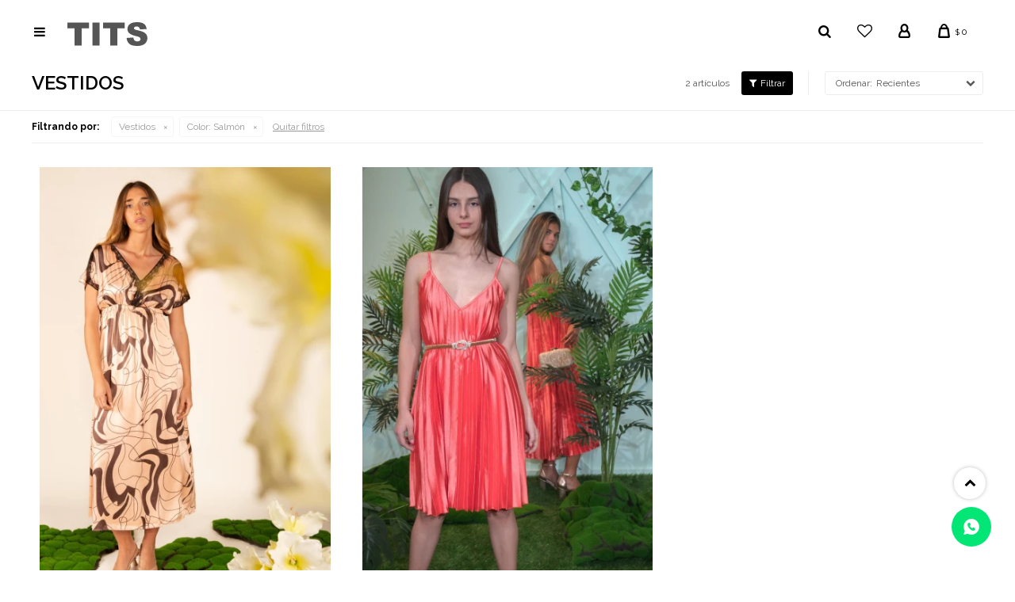

--- FILE ---
content_type: text/html; charset=utf-8
request_url: https://tits.com.uy/vestimenta/vestidos?color=salmon
body_size: 7703
content:
 <!DOCTYPE html> <html lang="es" class="no-js"> <head itemscope itemtype="http://schema.org/WebSite"> <meta charset="utf-8" /> <script> const GOOGLE_MAPS_CHANNEL_ID = '37'; </script> <link rel='preconnect' href='https://f.fcdn.app' /> <link rel='preconnect' href='https://fonts.googleapis.com' /> <link rel='preconnect' href='https://www.facebook.com' /> <link rel='preconnect' href='https://www.google-analytics.com' /> <link rel="dns-prefetch" href="https://cdnjs.cloudflare.com" /> <title itemprop='name'>Vestidos color Salmón — Tits</title> <meta name="description" content="" /> <meta name="keywords" content="Vestidos" /> <link itemprop="url" rel="canonical" href="https://tits.com.uy/vestimenta/vestidos?color=salmon" /> <meta property="og:title" content="Vestidos color Salmón — Tits" /><meta property="og:description" content="" /><meta property="og:type" content="website" /><meta property="og:image" content="https://tits.com.uy/public/web/img/logo-og.png"/><meta property="og:url" content="https://tits.com.uy/vestimenta/vestidos?color=salmon" /><meta property="og:site_name" content="Tits" /> <meta name='twitter:description' content='' /> <meta name='twitter:image' content='https://tits.com.uy/public/web/img/logo-og.png' /> <meta name='twitter:url' content='https://tits.com.uy/vestimenta/vestidos?color=salmon' /> <meta name='twitter:card' content='summary' /> <meta name='twitter:title' content='Vestidos color Salmón — Tits' /> <script>document.getElementsByTagName('html')[0].setAttribute('class', 'js ' + ('ontouchstart' in window || navigator.msMaxTouchPoints ? 'is-touch' : 'no-touch'));</script> <script> var FN_TC = { M1 : 39.07, M2 : 1 }; </script> <script>window.dataLayer = window.dataLayer || [];var _tmData = {"fbPixel":"","hotJar":"","zopimId":"","app":"web"};</script> <script>(function(w,d,s,l,i){w[l]=w[l]||[];w[l].push({'gtm.start': new Date().getTime(),event:'gtm.js'});var f=d.getElementsByTagName(s)[0], j=d.createElement(s),dl=l!='dataLayer'?'&l='+l:'';j.setAttribute('defer', 'defer');j.src= 'https://www.googletagmanager.com/gtm.js?id='+i+dl;f.parentNode.insertBefore(j,f); })(window,document,'script','dataLayer','GTM-M79VPWZP');</script> <meta id='viewportMetaTag' name="viewport" content="width=device-width, initial-scale=1.0, maximum-scale=1,user-scalable=no"> <link rel="shortcut icon" href="https://f.fcdn.app/assets/commerce/tits.com.uy/2527_e98f/public/web/favicon.ico" /> <link href="https://fonts.googleapis.com/css?family=Raleway:400,400i,600,700,700i" rel="stylesheet"> <link href="https://f.fcdn.app/assets/commerce/tits.com.uy/0000_90a6/s.33352295232143185520351363831354.css" rel="stylesheet"/> <script src="https://f.fcdn.app/assets/commerce/tits.com.uy/0000_90a6/s.27965116297724437836278315402617.js"></script> <!--[if lt IE 9]> <script type="text/javascript" src="https://cdnjs.cloudflare.com/ajax/libs/html5shiv/3.7.3/html5shiv.js"></script> <![endif]--> <link rel="manifest" href="https://f.fcdn.app/assets/manifest.json" /> </head> <body id='pgCatalogo' class='headerMenuBasic footer2 headerSubMenuFade buscadorSlideTop buscadorMenuMobile compraDropDown compraLeft filtrosSlide fichaMobileFixedActions pc-vestimenta items3'> <noscript><iframe src="https://www.googletagmanager.com/ns.html?id=GTM-M79VPWZP" height="0" width="0" style="display:none;visibility:hidden"></iframe></noscript> <div id="pre"> <div id="wrapper"> <header id="header" role="banner"> <div class="cnt"> <div id="logo"><a href="/"><img src="https://f.fcdn.app/assets/commerce/tits.com.uy/f37b_7d26/public/web/img/logo.svg" width="300" height="120" alt="Tits" /></a></div> <div class="toolsItem frmBusqueda" data-version='1'> <button type="button" class="btnItem btnMostrarBuscador"> <span class="ico"></span> <span class="txt"></span> </button> <form action="/catalogo"> <div class="cnt"> <span class="btnCerrar"> <span class="ico"></span> <span class="txt"></span> </span> <label class="lbl"> <b>Buscar productos</b> <input maxlength="48" required="" autocomplete="off" type="search" name="q" placeholder="Buscar productos..." /> </label> <button class="btnBuscar" type="submit"> <span class="ico"></span> <span class="txt"></span> </button> </div> </form> </div> <div class="toolsItem wishlist"><a class="btnItem" href="/mi-cuenta/wish-list"><span class="ico"></span></a></div> <div class="toolsItem accesoMiCuentaCnt" data-logged="off" data-version='1'> <a href="/mi-cuenta" class="btnItem btnMiCuenta"> <span class="ico"></span> <span class="txt"></span> <span class="usuario"> <span class="nombre"></span> <span class="apellido"></span> </span> </a> <div class="miCuentaMenu"> <ul class="lst"> <li class="it"><a href='/mi-cuenta/mis-datos' class="tit" >Mis datos</a></li> <li class="it"><a href='/mi-cuenta/direcciones' class="tit" >Mis direcciones</a></li> <li class="it"><a href='/mi-cuenta/compras' class="tit" >Mis compras</a></li> <li class="it"><a href='/mi-cuenta/wish-list' class="tit" >Wish List</a></li> <li class="it itSalir"><a href='/salir' class="tit" >Salir</a></li> </ul> </div> </div> <div id="miCompra" data-show="off" data-fn="fnMiCompra" class="toolsItem" data-version="1"> </div> <span class="btnMostrarFiltros" title="Filtrar productos"></span> <div id="btnMainMenuMobile"><span class="ico">&#59421;</span></div> </div> </header> <!-- end:header --> <div data-id="87" data-area="Top" class="banner"><picture><source media="(min-width: 1280px)" srcset="//f.fcdn.app/imgs/de854b/tits.com.uy/tits2/6fbd/webp/recursos/172/1920x40/top-escritorio-negro.jpg" width='1920' height='40' ><source media="(max-width: 1279px) and (min-width: 1024px)" srcset="//f.fcdn.app/imgs/45bf40/tits.com.uy/tits2/89bb/webp/recursos/173/1280x40/top-escritorio-small-negro.jpg" width='1280' height='40' ><source media="(max-width: 640px) AND (orientation: portrait)" srcset="//f.fcdn.app/imgs/93dbaf/tits.com.uy/tits2/7e06/webp/recursos/171/640x40/top-movil-negro.jpg" width='640' height='40' ><source media="(max-width: 1023px)" srcset="//f.fcdn.app/imgs/42373d/tits.com.uy/tits2/190f/webp/recursos/174/1024x40/top-tablet-negro.jpg" width='1024' height='40' ><img src="//f.fcdn.app/imgs/de854b/tits.com.uy/tits2/6fbd/webp/recursos/172/1920x40/top-escritorio-negro.jpg" alt="Envíos a todo el país" width='1920' height='40' ></picture></div> <div id="central" data-catalogo="on" data-tit="Vestidos color Salmón " data-url="https://tits.com.uy/vestimenta/vestidos?color=salmon" data-total="2" data-pc="vestimenta"> <div class="colapsable" data-fn="fnEmptyColapsable"> <div class="contenido banners visible"> <div data-fn="fnSwiperCategorias fnSwiperItemSelect fnRemoveEmptyRow" class="sliderCategorias extra" data-breakpoints-slides='[4,8,8]' data-breakpoints-spacing='[10,10,10]'> </div> </div> <button id="ver-extra-contenido" class="ver-extra open" data-fn="fnVerExtraBanners">Ocultar contenido</button> </div> <div id="wrapperFicha"></div> <div class='hdr'> <h1 class="tit">Vestidos</h1> <div class="tools"> <div class="tot">2 artículos </div> <span class="btn btn01 btnMostrarFiltros" title="Filtrar productos"></span> <div class="orden"><select name='ord' class="custom" id='cboOrdenCatalogo' data-pred="new" ><option value="new" selected="selected" >Recientes</option><option value="cat" >Categoría</option><option value="pra" >Menor precio</option><option value="prd" >Mayor precio</option></select></div> </div> </div> <div id="catalogoFiltrosSeleccionados"><strong class=tit>Filtrando por:</strong><a rel="nofollow" href="https://tits.com.uy/vestimenta?color=salmon" title="Quitar" class="it" data-tipo="categoria">Vestidos</a><a rel="nofollow" href="https://tits.com.uy/vestimenta/vestidos" title="Quitar" class="it" data-tipo="caracteristica"><span class="nom">Color:</span> Salmón</a><a rel="nofollow" href="https://tits.com.uy/vestimenta" class="btnLimpiarFiltros">Quitar filtros</a></div> <section id="main" role="main"> <div id='catalogoProductos' class='articleList aListProductos ' data-tot='2' data-totAbs='2' data-cargarVariantes=''><div class='it' data-disp='1' data-codProd='210028849' data-codVar='40' data-im='//f.fcdn.app/imgs/4a8ef0/tits.com.uy/tits2/e634/webp/catalogo/210028849400/40x40/vestido-erica-salmon.jpg'><div class='cnt'><a class="img" href="https://tits.com.uy/catalogo/vestido-erica-salmon_210028849_40" title="Vestido Erica - Salmón"> <div class="logoMarca"></div> <div class="cocardas"></div> <img loading='lazy' src='//f.fcdn.app/imgs/ce379d/tits.com.uy/tits2/f5c1/webp/catalogo/210028849401/400x600/vestido-erica-salmon.jpg' alt='Vestido Erica Salmón' width='400' height='600' /> <span data-fn="fnLoadImg" data-src="//f.fcdn.app/imgs/63a279/tits.com.uy/tits2/f2d6/webp/catalogo/210028849402/400x600/vestido-erica-salmon.jpg" data-alt="" data-w="400" data-h="600"></span> </a> <div class="info"> <a class="tit" href="https://tits.com.uy/catalogo/vestido-erica-salmon_210028849_40" title="Vestido Erica - Salmón">Vestido Erica - Salmón</a> <div class="precios"> <strong class="precio venta"><span class="sim">$</span> <span class="monto">7.990</span></strong> </div> <div class="variantes"></div> </div><input type="hidden" class="json" style="display:none" value="{&quot;sku&quot;:{&quot;fen&quot;:&quot;1:210028849:40:L:1&quot;,&quot;com&quot;:&quot;21002884940L--&quot;},&quot;producto&quot;:{&quot;codigo&quot;:&quot;210028849&quot;,&quot;nombre&quot;:&quot;Vestido Erica&quot;,&quot;categoria&quot;:&quot;Vestidos&quot;,&quot;marca&quot;:&quot;Tits&quot;},&quot;variante&quot;:{&quot;codigo&quot;:&quot;40&quot;,&quot;codigoCompleto&quot;:&quot;21002884940&quot;,&quot;nombre&quot;:&quot;Salm\u00f3n&quot;,&quot;nombreCompleto&quot;:&quot;Vestido Erica - Salm\u00f3n&quot;,&quot;img&quot;:{&quot;u&quot;:&quot;\/\/f.fcdn.app\/imgs\/bec1fe\/tits.com.uy\/tits2\/f5c1\/webp\/catalogo\/210028849401\/1024-1024\/vestido-erica-salmon.jpg&quot;},&quot;url&quot;:&quot;https:\/\/tits.com.uy\/catalogo\/vestido-erica-salmon_210028849_40&quot;,&quot;tieneStock&quot;:false,&quot;ordenVariante&quot;:&quot;999&quot;},&quot;nomPresentacion&quot;:&quot;L&quot;,&quot;nombre&quot;:&quot;Vestido Erica - Salm\u00f3n&quot;,&quot;nombreCompleto&quot;:&quot;Vestido Erica - Salm\u00f3n Talle L&quot;,&quot;precioMonto&quot;:7990,&quot;moneda&quot;:{&quot;nom&quot;:&quot;M1&quot;,&quot;nro&quot;:858,&quot;cod&quot;:&quot;UYU&quot;,&quot;sim&quot;:&quot;$&quot;},&quot;sale&quot;:false,&quot;outlet&quot;:false,&quot;nuevo&quot;:false}" /></div></div><div class='it' data-disp='1' data-codProd='200013532' data-codVar='40' data-im='//f.fcdn.app/imgs/07d498/tits.com.uy/tits2/e634/webp/catalogo/200013532400/40x40/vestido-sinaloa-salmon.jpg'><div class='cnt'><a class="img" href="https://tits.com.uy/catalogo/vestido-sinaloa-salmon_200013532_40" title="Vestido Sinaloa - Salmón"> <div class="logoMarca"></div> <div class="cocardas"></div> <img loading='lazy' src='//f.fcdn.app/imgs/dc87a7/tits.com.uy/tits2/c619/webp/catalogo/200013532401/400x600/vestido-sinaloa-salmon.jpg' alt='Vestido Sinaloa Salmón' width='400' height='600' /> <span data-fn="fnLoadImg" data-src="//f.fcdn.app/imgs/1878d2/tits.com.uy/tits2/3df7/webp/catalogo/200013532402/400x600/vestido-sinaloa-salmon.jpg" data-alt="" data-w="400" data-h="600"></span> </a> <div class="info"> <a class="tit" href="https://tits.com.uy/catalogo/vestido-sinaloa-salmon_200013532_40" title="Vestido Sinaloa - Salmón">Vestido Sinaloa - Salmón</a> <div class="precios"> <strong class="precio venta"><span class="sim">$</span> <span class="monto">4.890</span></strong> </div> <div class="variantes"></div> </div><input type="hidden" class="json" style="display:none" value="{&quot;sku&quot;:{&quot;fen&quot;:&quot;1:200013532:40:MM:1&quot;,&quot;com&quot;:&quot;20001353240MM-&quot;},&quot;producto&quot;:{&quot;codigo&quot;:&quot;200013532&quot;,&quot;nombre&quot;:&quot;Vestido Sinaloa&quot;,&quot;categoria&quot;:&quot;Vestidos&quot;,&quot;marca&quot;:&quot;Tits&quot;},&quot;variante&quot;:{&quot;codigo&quot;:&quot;40&quot;,&quot;codigoCompleto&quot;:&quot;20001353240&quot;,&quot;nombre&quot;:&quot;Salm\u00f3n&quot;,&quot;nombreCompleto&quot;:&quot;Vestido Sinaloa - Salm\u00f3n&quot;,&quot;img&quot;:{&quot;u&quot;:&quot;\/\/f.fcdn.app\/imgs\/202703\/tits.com.uy\/tits2\/c619\/webp\/catalogo\/200013532401\/1024-1024\/vestido-sinaloa-salmon.jpg&quot;},&quot;url&quot;:&quot;https:\/\/tits.com.uy\/catalogo\/vestido-sinaloa-salmon_200013532_40&quot;,&quot;tieneStock&quot;:false,&quot;ordenVariante&quot;:&quot;999&quot;},&quot;nomPresentacion&quot;:&quot;MM&quot;,&quot;nombre&quot;:&quot;Vestido Sinaloa - Salm\u00f3n&quot;,&quot;nombreCompleto&quot;:&quot;Vestido Sinaloa - Salm\u00f3n Talle MM&quot;,&quot;precioMonto&quot;:4890,&quot;moneda&quot;:{&quot;nom&quot;:&quot;M1&quot;,&quot;nro&quot;:858,&quot;cod&quot;:&quot;UYU&quot;,&quot;sim&quot;:&quot;$&quot;},&quot;sale&quot;:false,&quot;outlet&quot;:false,&quot;nuevo&quot;:false}" /></div></div></div><div class='pagination'></div> </section> <!-- end:main --> <div id="secondary" data-fn="fnScrollFiltros"> <div id="catalogoFiltros" data-fn='fnCatalogoFiltros'> <div class="cnt"> <div class="blk blkCategorias" data-codigo="categoria"> <div class="hdr"> <div class="tit">Categorías</div> </div> <div class="cnt"> <div class="lst" data-fn="agruparCategoriasFiltro"> <label data-ic="2." data-val='https://tits.com.uy/vestimenta/remeras?color=salmon' title='Remeras' class='it radio' data-total='1'><input type='radio' name='categoria' data-tot='1' value='https://tits.com.uy/vestimenta/remeras?color=salmon' /> <b class='tit'>Remeras <span class='tot'>(1)</span></b></label><label data-ic="4." data-val='https://tits.com.uy/vestimenta/tops?color=salmon' title='Tops' class='it radio' data-total='1'><input type='radio' name='categoria' data-tot='1' value='https://tits.com.uy/vestimenta/tops?color=salmon' /> <b class='tit'>Tops <span class='tot'>(1)</span></b></label><label data-ic="23." data-val='https://tits.com.uy/vestimenta/vestidos?color=salmon' title='Vestidos' class='it radio sld' data-total='2'><input type='radio' name='categoria' checked data-tot='2' value='https://tits.com.uy/vestimenta/vestidos?color=salmon' /> <b class='tit'>Vestidos <span class='tot'>(2)</span></b></label><label data-ic="24." data-val='https://tits.com.uy/vestimenta/monoprenda?color=salmon' title='Monoprenda' class='it radio' data-total='1'><input type='radio' name='categoria' data-tot='1' value='https://tits.com.uy/vestimenta/monoprenda?color=salmon' /> <b class='tit'>Monoprenda <span class='tot'>(1)</span></b></label> </div> </div> </div> <div data-fn="fnBlkCaracteristica" class="blk blkCaracteristica" data-tipo="radio" data-codigo="color" ><div class="hdr"><div class="tit">Color</div></div> <div class="cnt"> <div class="lst"><label data-val='estampado-multicolor' title='Estampado / Multicolor' class='it radio' data-total='7'><input type='radio' name='color' data-tot='7' value='estampado-multicolor' /> <b class='tit'>Estampado / Multicolor <span class='tot'>(7)</span></b></label><label data-val='blanco' title='Blanco' class='it radio' data-total='9'><input type='radio' name='color' data-tot='9' value='blanco' /> <b class='tit'>Blanco <span class='tot'>(9)</span></b></label><label data-val='negro' title='Negro' class='it radio' data-total='22'><input type='radio' name='color' data-tot='22' value='negro' /> <b class='tit'>Negro <span class='tot'>(22)</span></b></label><label data-val='azul' title='Azul' class='it radio' data-total='6'><input type='radio' name='color' data-tot='6' value='azul' /> <b class='tit'>Azul <span class='tot'>(6)</span></b></label><label data-val='rojo' title='Rojo' class='it radio' data-total='7'><input type='radio' name='color' data-tot='7' value='rojo' /> <b class='tit'>Rojo <span class='tot'>(7)</span></b></label><label data-val='verde' title='Verde' class='it radio' data-total='6'><input type='radio' name='color' data-tot='6' value='verde' /> <b class='tit'>Verde <span class='tot'>(6)</span></b></label><label data-val='beige' title='Beige' class='it radio' data-total='5'><input type='radio' name='color' data-tot='5' value='beige' /> <b class='tit'>Beige <span class='tot'>(5)</span></b></label><label data-val='plateado' title='Plateado' class='it radio' data-total='2'><input type='radio' name='color' data-tot='2' value='plateado' /> <b class='tit'>Plateado <span class='tot'>(2)</span></b></label><label data-val='mostaza' title='Mostaza' class='it radio' data-total='1'><input type='radio' name='color' data-tot='1' value='mostaza' /> <b class='tit'>Mostaza <span class='tot'>(1)</span></b></label><label data-val='lila' title='Lila' class='it radio' data-total='1'><input type='radio' name='color' data-tot='1' value='lila' /> <b class='tit'>Lila <span class='tot'>(1)</span></b></label><label data-val='violeta' title='Violeta' class='it radio' data-total='1'><input type='radio' name='color' data-tot='1' value='violeta' /> <b class='tit'>Violeta <span class='tot'>(1)</span></b></label><label data-val='lacre' title='Lacre' class='it radio' data-total='2'><input type='radio' name='color' data-tot='2' value='lacre' /> <b class='tit'>Lacre <span class='tot'>(2)</span></b></label><label data-val='fucsia' title='Fucsia' class='it radio' data-total='4'><input type='radio' name='color' data-tot='4' value='fucsia' /> <b class='tit'>Fucsia <span class='tot'>(4)</span></b></label><label data-val='crudo' title='Crudo' class='it radio' data-total='5'><input type='radio' name='color' data-tot='5' value='crudo' /> <b class='tit'>Crudo <span class='tot'>(5)</span></b></label><label data-val='camel' title='Camel' class='it radio' data-total='2'><input type='radio' name='color' data-tot='2' value='camel' /> <b class='tit'>Camel <span class='tot'>(2)</span></b></label><label data-val='celeste' title='Celeste' class='it radio' data-total='2'><input type='radio' name='color' data-tot='2' value='celeste' /> <b class='tit'>Celeste <span class='tot'>(2)</span></b></label><label data-val='leopardo' title='Leopardo' class='it radio' data-total='5'><input type='radio' name='color' data-tot='5' value='leopardo' /> <b class='tit'>Leopardo <span class='tot'>(5)</span></b></label><label data-val='bordo' title='Bordó' class='it radio' data-total='1'><input type='radio' name='color' data-tot='1' value='bordo' /> <b class='tit'>Bordó <span class='tot'>(1)</span></b></label><label data-val='verde-oliva' title='Verde oliva' class='it radio' data-total='1'><input type='radio' name='color' data-tot='1' value='verde-oliva' /> <b class='tit'>Verde oliva <span class='tot'>(1)</span></b></label><label data-val='peltre' title='Peltre' class='it radio' data-total='1'><input type='radio' name='color' data-tot='1' value='peltre' /> <b class='tit'>Peltre <span class='tot'>(1)</span></b></label><label data-val='salmon' title='Salmón' class='it radio sld' data-total='2'><input type='radio' name='color' checked data-tot='2' value='salmon' /> <b class='tit'>Salmón <span class='tot'>(2)</span></b></label><label data-val='naranja' title='Naranja' class='it radio' data-total='5'><input type='radio' name='color' data-tot='5' value='naranja' /> <b class='tit'>Naranja <span class='tot'>(5)</span></b></label><label data-val='cebra' title='Cebra' class='it radio' data-total='1'><input type='radio' name='color' data-tot='1' value='cebra' /> <b class='tit'>Cebra <span class='tot'>(1)</span></b></label><label data-val='verde-manzana' title='Verde Manzana' class='it radio' data-total='1'><input type='radio' name='color' data-tot='1' value='verde-manzana' /> <b class='tit'>Verde Manzana <span class='tot'>(1)</span></b></label> </div> </div></div><div data-fn="fnBlkCaracteristica" class="blk blkCaracteristica" data-tipo="radio" data-codigo="manga" ><div class="hdr"><div class="tit">Manga</div></div> <div class="cnt"> <div class="lst"><label data-val='corta' title='Corta' class='it radio' data-total='1'><input type='radio' name='manga' data-tot='1' value='corta' /> <b class='tit'>Corta <span class='tot'>(1)</span></b></label> </div> </div></div><div data-fn="fnBlkCaracteristica" class="blk blkCaracteristica" data-tipo="radio" data-codigo="largo" ><div class="hdr"><div class="tit">Largo</div></div> <div class="cnt"> <div class="lst"><label data-val='corto' title='Corto' class='it radio' data-total='1'><input type='radio' name='largo' data-tot='1' value='corto' /> <b class='tit'>Corto <span class='tot'>(1)</span></b></label><label data-val='largo' title='Largo' class='it radio' data-total='1'><input type='radio' name='largo' data-tot='1' value='largo' /> <b class='tit'>Largo <span class='tot'>(1)</span></b></label> </div> </div></div><div data-fn="fnBlkCaracteristica" class="blk blkCaracteristica" data-tipo="radio" data-codigo="estilo" ><div class="hdr"><div class="tit">Estilo</div></div> <div class="cnt"> <div class="lst"><label data-val='fiesta' title='Fiesta' class='it radio' data-total='1'><input type='radio' name='estilo' data-tot='1' value='fiesta' /> <b class='tit'>Fiesta <span class='tot'>(1)</span></b></label><label data-val='formal' title='Formal' class='it radio' data-total='1'><input type='radio' name='estilo' data-tot='1' value='formal' /> <b class='tit'>Formal <span class='tot'>(1)</span></b></label><label data-val='noche' title='Noche' class='it radio' data-total='2'><input type='radio' name='estilo' data-tot='2' value='noche' /> <b class='tit'>Noche <span class='tot'>(2)</span></b></label> </div> </div></div> <div class="blk blkPresentaciones" data-codigo="presentacion"> <div class="hdr"> <div class="tit">Talle</div> </div> <div class="cnt"> <div class="lst" data-fn='ordenarTalles'> <label data-val='L' title='L' class='it checkbox' data-total='1'><input type='checkbox' name='cpre' data-tot='1' value='L' /> <b class='tit'>L <span class='tot'>(1)</span></b></label><label data-val='M' title='M' class='it checkbox' data-total='1'><input type='checkbox' name='cpre' data-tot='1' value='M' /> <b class='tit'>M <span class='tot'>(1)</span></b></label><label data-val='MM' title='MM' class='it checkbox' data-total='1'><input type='checkbox' name='cpre' data-tot='1' value='MM' /> <b class='tit'>MM <span class='tot'>(1)</span></b></label><label data-val='S' title='S' class='it checkbox' data-total='1'><input type='checkbox' name='cpre' data-tot='1' value='S' /> <b class='tit'>S <span class='tot'>(1)</span></b></label> </div> </div> </div> <div class="blk blkMarcas" data-codigo="marca"> <div class="hdr"> <div class="tit">Marcas</div> </div> <div class="cnt"> <div class="lst"> <label data-val='tits' title='Tits' class='it radio' data-total='2'><input type='radio' name='marca' data-tot='2' value='tits' /> <b class='tit'>Tits <span class='tot'>(2)</span></b></label> </div> </div> </div> <div class="blk blkPrecio" data-fn="fnFiltroBlkPrecio" data-codigo="precio" data-min="-1" data-max="-1"> <div class="hdr"> <div class="tit">Precio <span class="moneda">($)</span></div> </div> <div class="cnt"> <form action="" class="frm"> <div class="cnt"> <label class="lblPrecio"><b>Desde:</b> <input autocomplete="off" placeholder="Desde" type="number" min="0" name="min" value="" /></label> <label class="lblPrecio"><b>Hasta:</b> <input autocomplete="off" placeholder="Hasta" type="number" min="0" name="max" value="" /></label> <button class="btnPrecio btn btn01" type="submit">OK</button> </div> </form> </div> </div> <div style="display:none" id='filtrosOcultos'> <input id="paramQ" type="hidden" name="q" value="" /> </div> </div> <span class="btnCerrarFiltros "><span class="txt"></span></span> <span class="btnMostrarProductos btn btn01"><span class="txt"></span></span> </div> </div> <button id="subir" onclick="topFunction()"></button></div> <footer id="footer"> <div class="cnt"> <!----> <div id="historialArtVistos" data-show="off"> </div> <div class="ftrContent"> <div class="datosContacto"> <address> <span class="telefono">26001119</span> <span class="direccion">Camino Carrasco 6105</span> <span class="email">administracion@tits.com.uy</span> <span class="horario">Lunes a viernes de 09.00 a 17.00 hrs</span> </address> </div> <div class="blk blkSeo"> <div class="hdr"> <div class="tit">Menú SEO</div> </div> <div class="cnt"> <ul class="lst"> </ul> </div> </div> <div class="blk blkEmpresa"> <div class="hdr"> <div class="tit">Sobre Tits</div> </div> <div class="cnt"> <ul class="lst"> <li class="it "><a target="_self" class="tit" href="https://tits.com.uy/empresa">La empresa</a></li> <li class="it "><a target="_self" class="tit" href="https://tits.com.uy/tiendas">Locales</a></li> <li class="it "><a target="_self" class="tit" href="https://tits.com.uy/trabaja-con-nosotros">Trabaja con nosotros</a></li> <li class="it "><a target="_self" class="tit" href="https://tits.com.uy/contacto">Contacto</a></li> </ul> </div> </div> <div class="blk blkCompra"> <div class="hdr"> <div class="tit">Compra</div> </div> <div class="cnt"> <ul class="lst"> <li class="it "><a target="_self" class="tit" href="https://tits.com.uy/preguntas-frecuentes">Preguntas Frecuentes</a></li> <li class="it "><a target="_self" class="tit" href="https://tits.com.uy/teminos-condiciones">Términos y Condiciones</a></li> </ul> </div> </div> <div class="blk blkCuenta"> <div class="hdr"> <div class="tit">Mi Cuenta</div> </div> <div class="cnt"> <ul class="lst"> <li class="it "><a target="_self" class="tit" href="https://tits.com.uy/mi-cuenta">Mi cuenta</a></li> <li class="it "><a target="_self" class="tit" href="https://tits.com.uy/mi-cuenta/direcciones">Mis direcciones</a></li> <li class="it "><a target="_self" class="tit" href="https://tits.com.uy/mi-cuenta/compras">Mis compras</a></li> </ul> </div> </div> <div class="blk blkNewsletter"> <div class="hdr"> <div class="tit">Newsletter</div> </div> <div class="cnt"> <p>¡Suscribite y recibí todas nuestras novedades!</p> <form class="frmNewsletter" action="/ajax?service=registro-newsletter"> <div class="fld-grp"> <div class="fld fldNombre"> <label class="lbl"><b>Nombre</b><input type="text" name="nombre" placeholder="Ingresa tu nombre" /></label> </div> <div class="fld fldApellido"> <label class="lbl"><b>Apellido</b><input type="text" name="apellido" placeholder="Ingresa tu apellido" /></label> </div> <div class="fld fldEmail"> <label class="lbl"><b>E-mail</b><input type="email" name="email" required placeholder="Ingresa tu e-mail" /></label> </div> </div> <div class="actions"> <button type="submit" class="btn btnSuscribirme"><span>Suscribirme</span></button> </div> </form> <ul class="lst lstRedesSociales"> <li class="it facebook"><a href="https://www.facebook.com/fashion.tits" target="_blank" rel="external"><span class="ico">&#59392;</span><span class="txt">Facebook</span></a></li> <li class="it twitter"><a href="https://twitter.com/titsfashion" target="_blank" rel="external"><span class="ico">&#59393;</span><span class="txt">Twitter</span></a></li> <li class="it youtube"><a href="https://www.youtube.com/user/TitsFashion" target="_blank" rel="external"><span class="ico">&#59394;</span><span class="txt">Youtube</span></span></a></li> <li class="it instagram"><a href="https://www.instagram.com/titsfashion" target="_blank" rel="external"><span class="ico">&#59396;</span><span class="txt">Instagram</span></a></li> </ul> </div> </div> <div class="sellos"> <div class="blk blkMediosDePago"> <div class="hdr"> <div class="tit">Comprá online con:</div> </div> <div class='cnt'> <ul class='lst lstMediosDePago'> <li class='it visa'><img src="https://f.fcdn.app/logos/b/visa.svg" alt="visa" height="20" /></li> <li class='it oca'><img src="https://f.fcdn.app/logos/b/oca.svg" alt="oca" height="20" /></li> <li class='it master'><img src="https://f.fcdn.app/logos/b/master.svg" alt="master" height="20" /></li> <li class='it diners'><img src="https://f.fcdn.app/logos/b/diners.svg" alt="diners" height="20" /></li> <li class='it lider'><img src="https://f.fcdn.app/logos/b/lider.svg" alt="lider" height="20" /></li> <li class='it abitab'><img src="https://f.fcdn.app/logos/b/abitab.svg" alt="abitab" height="20" /></li> <li class='it redpagos'><img src="https://f.fcdn.app/logos/b/redpagos.svg" alt="redpagos" height="20" /></li> <li class='it mercadopago'><img src="https://f.fcdn.app/logos/b/mercadopago.svg" alt="mercadopago" height="20" /></li> </ul> </div> </div> <div class="blk blkMediosDeEnvio"> <div class="hdr"> <div class="tit">Entrega:</div> </div> <div class='cnt'> <ul class="lst lstMediosDeEnvio"> </ul> </div> </div> </div> <div class="extras"> <div class="copy">&COPY; Copyright 2025 / Tits</div> <div class="btnFenicio"><a href="https://fenicio.io?site=Tits" target="_blank" title="Powered by Fenicio eCommerce Uruguay"><strong>Fenicio eCommerce Uruguay</strong></a></div> </div> </div>  <a id="whatsAppFloat" class="whatsappFloat" onclick="fbq('trackCustom', 'Whatsapp');" href="https://wa.me/59893991401" target="blank"></a> <script> $("#whatsAppFloat").attr('data-track-categ', 'Social'); $("#whatsAppFloat").attr('data-track-action', 'WhatsApp'); $("#whatsAppFloat").attr('data-track-label', window.location.pathname + window.location.search); </script>  </div> </footer> </div> <!-- end:wrapper --> </div> <!-- end:pre --> <div class="loader"> <div></div> </div> <div id="mainMenuMobile"> <span class="btnCerrar"><span class="ico"></span></span> <div class="cnt"> <div class="cnt-banner-menu-izq"> </div> <ul class="lst menu"> <span class="btnCerrar"><span class="ico"></span></span> <li class="it"><div class="toolsItem accesoMiCuentaCnt" data-logged="off" data-version='1'> <a href="/mi-cuenta" class="btnItem btnMiCuenta"> <span class="ico"></span> <span class="txt"></span> <span class="usuario"> <span class="nombre"></span> <span class="apellido"></span> </span> </a> <div class="miCuentaMenu"> <ul class="lst"> <li class="it"><a href='/mi-cuenta/mis-datos' class="tit" >Mis datos</a></li> <li class="it"><a href='/mi-cuenta/direcciones' class="tit" >Mis direcciones</a></li> <li class="it"><a href='/mi-cuenta/compras' class="tit" >Mis compras</a></li> <li class="it"><a href='/mi-cuenta/wish-list' class="tit" >Wish List</a></li> <li class="it itSalir"><a href='/salir' class="tit" >Salir</a></li> </ul> </div> </div></li> <li class="it vestimenta"> <a class="tit" href="https://tits.com.uy/vestimenta">Vestimenta</a> <div class="subMenu"> <div class="cnt"> <ul class="lst"> <li class="it blusas"><a class="tit" href="https://tits.com.uy/vestimenta/blusas">Blusas</a> </li> <li class="it remeras"><a class="tit" href="https://tits.com.uy/vestimenta/remeras">Remeras</a> </li> <li class="it camisas"><a class="tit" href="https://tits.com.uy/vestimenta/camisas">Camisas</a> </li> <li class="it tops"><a class="tit" href="https://tits.com.uy/vestimenta/tops">Tops</a> </li> <li class="it boleros"><a class="tit" href="https://tits.com.uy/vestimenta/boleros">Boleros</a> </li> <li class="it pantalones"><a class="tit" href="https://tits.com.uy/vestimenta/pantalones">Pantalones</a> </li> <li class="it capri"><a class="tit" href="https://tits.com.uy/vestimenta/capri">Capri</a> </li> <li class="it jeans"><a class="tit" href="https://tits.com.uy/vestimenta/jeans">Jeans</a> </li> <li class="it shorts"><a class="tit" href="https://tits.com.uy/vestimenta/shorts">Shorts</a> </li> <li class="it faldas"><a class="tit" href="https://tits.com.uy/vestimenta/faldas">Faldas</a> </li> <li class="it leggins"><a class="tit" href="https://tits.com.uy/vestimenta/leggins">Leggins</a> </li> <li class="it camperas"><a class="tit" href="https://tits.com.uy/vestimenta/camperas">Camperas</a> </li> <li class="it chaquetas"><a class="tit" href="https://tits.com.uy/vestimenta/chaquetas">Chaquetas</a> </li> <li class="it sweaters"><a class="tit" href="https://tits.com.uy/vestimenta/sweaters">Sweaters</a> </li> <li class="it sacos"><a class="tit" href="https://tits.com.uy/vestimenta/sacos">Sacos</a> </li> <li class="it tapados"><a class="tit" href="https://tits.com.uy/vestimenta/tapados">Tapados</a> </li> <li class="it chalecos"><a class="tit" href="https://tits.com.uy/vestimenta/chalecos">Chalecos</a> </li> <li class="it kimonos"><a class="tit" href="https://tits.com.uy/vestimenta/kimonos">Kimonos</a> </li> <li class="it blazers"><a class="tit" href="https://tits.com.uy/vestimenta/blazers">Blazers</a> </li> <li class="it vestidos"><a class="tit" href="https://tits.com.uy/vestimenta/vestidos">Vestidos</a> </li> <li class="it monoprenda"><a class="tit" href="https://tits.com.uy/vestimenta/monoprenda">Monoprenda</a> </li> <li class="it bodys"><a class="tit" href="https://tits.com.uy/vestimenta/bodys">Bodys</a> </li> <li class="it levitas"><a class="tit" href="https://tits.com.uy/vestimenta/levitas">Levitas</a> </li> <li class="it biker"><a class="tit" href="https://tits.com.uy/vestimenta/biker">Biker</a> </li> <li class="it mallas-y-bikinis"><a class="tit" href="https://tits.com.uy/vestimenta/mallas-y-bikinis">Mallas y bikinis</a> </li> <li class="it bermudas"><a class="tit" href="https://tits.com.uy/vestimenta/bermudas">Bermudas</a> </li> </ul> </div> </div> </li> <li class="it accesorios"> <a class="tit" href="https://tits.com.uy/accesorios">Accesorios</a> <div class="subMenu"> <div class="cnt"> <ul class="lst"> <li class="it carteras"><a class="tit" href="https://tits.com.uy/accesorios/carteras">Carteras</a> </li> <li class="it cinturones"><a class="tit" href="https://tits.com.uy/accesorios/cinturones">Cinturones</a> </li> <li class="it bijou"><a class="tit" href="https://tits.com.uy/accesorios/bijou">Bijou</a> </li> <li class="it sombreros"><a class="tit" href="https://tits.com.uy/accesorios/sombreros">Sombreros</a> </li> <li class="it lentes"><a class="tit" href="https://tits.com.uy/accesorios/lentes">Lentes</a> </li> <li class="it caravanas"><a class="tit" href="https://tits.com.uy/accesorios/caravanas">Caravanas</a> </li> </ul> </div> </div> </li> <li class="it calzado"> <a class="tit" href="https://tits.com.uy/calzado">Calzado</a> <div class="subMenu"> <div class="cnt"> <ul class="lst"> <li class="it zapatos-altos"><a class="tit" href="https://tits.com.uy/calzado/zapatos-altos">Zapatos altos</a> </li> <li class="it zapatos-bajos"><a class="tit" href="https://tits.com.uy/calzado/zapatos-bajos">Zapatos bajos</a> </li> <li class="it sandalias"><a class="tit" href="https://tits.com.uy/calzado/sandalias">Sandalias</a> </li> <li class="it botas"><a class="tit" href="https://tits.com.uy/calzado/botas">Botas</a> </li> <li class="it calzado-deportivo"><a class="tit" href="https://tits.com.uy/calzado/calzado-deportivo">Calzado deportivo</a> </li> </ul> </div> </div> </li> <li class="it atemporal"> <a class="tit" href="https://tits.com.uy/atemporal">Atemporal</a> <div class="subMenu"> <div class="cnt"> <ul class="lst"> <li class="it vestidos"><a class="tit" href="https://tits.com.uy/atemporal/vestidos">Vestidos</a> </li> <li class="it monoprenda"><a class="tit" href="https://tits.com.uy/atemporal/monoprenda">Monoprenda</a> </li> <li class="it vestidos-de-fiesta"><a class="tit" href="https://tits.com.uy/atemporal/vestidos-de-fiesta">Vestidos de Fiesta</a> </li> <li class="it monos-fiesta"><a class="tit" href="https://tits.com.uy/atemporal/monos-fiesta">Monos fiesta</a> </li> </ul> </div> </div> </li> <li class="it sale"> <a class="tit" href="https://tits.com.uy/sale">Sale</a> <div class="subMenu"> <div class="cnt"> <ul class="lst"> <li class="it remeras"><a class="tit" href="https://tits.com.uy/sale/remeras">Remeras</a> </li> <li class="it camisas"><a class="tit" href="https://tits.com.uy/sale/camisas">Camisas</a> </li> <li class="it tops"><a class="tit" href="https://tits.com.uy/sale/tops">Tops</a> </li> <li class="it pantalones"><a class="tit" href="https://tits.com.uy/sale/pantalones">Pantalones</a> </li> <li class="it jeans"><a class="tit" href="https://tits.com.uy/sale/jeans">Jeans</a> </li> <li class="it shorts"><a class="tit" href="https://tits.com.uy/sale/shorts">Shorts</a> </li> <li class="it faldas"><a class="tit" href="https://tits.com.uy/sale/faldas">Faldas</a> </li> <li class="it leggins"><a class="tit" href="https://tits.com.uy/sale/leggins">Leggins</a> </li> <li class="it camperas"><a class="tit" href="https://tits.com.uy/sale/camperas">Camperas</a> </li> <li class="it sweaters"><a class="tit" href="https://tits.com.uy/sale/sweaters">Sweaters</a> </li> <li class="it tapados"><a class="tit" href="https://tits.com.uy/sale/tapados">Tapados</a> </li> <li class="it blazers"><a class="tit" href="https://tits.com.uy/sale/blazers">Blazers</a> </li> <li class="it vestidos"><a class="tit" href="https://tits.com.uy/sale/vestidos">Vestidos</a> </li> <li class="it monoprenda"><a class="tit" href="https://tits.com.uy/sale/monoprenda">Monoprenda</a> </li> <li class="it bodys"><a class="tit" href="https://tits.com.uy/sale/bodys">Bodys</a> </li> <li class="it zapatos-bajos"><a class="tit" href="https://tits.com.uy/sale/zapatos-bajos">Zapatos bajos</a> </li> <li class="it botas"><a class="tit" href="https://tits.com.uy/sale/botas">Botas</a> </li> <li class="it calzado-deportivo"><a class="tit" href="https://tits.com.uy/sale/calzado-deportivo">Calzado deportivo</a> </li> </ul> </div> </div> </li> <li class="it fiesta"> <a class="tit" href="https://tits.com.uy/fiesta">Fiesta</a> <div class="subMenu"> <div class="cnt"> <ul class="lst"> <li class="it blusas"><a class="tit" href="https://tits.com.uy/fiesta/blusas">Blusas</a> </li> <li class="it camisas"><a class="tit" href="https://tits.com.uy/fiesta/camisas">Camisas</a> </li> <li class="it tops"><a class="tit" href="https://tits.com.uy/fiesta/tops">Tops</a> </li> <li class="it pantalones"><a class="tit" href="https://tits.com.uy/fiesta/pantalones">Pantalones</a> </li> <li class="it shorts"><a class="tit" href="https://tits.com.uy/fiesta/shorts">Shorts</a> </li> <li class="it faldas"><a class="tit" href="https://tits.com.uy/fiesta/faldas">Faldas</a> </li> <li class="it blazers"><a class="tit" href="https://tits.com.uy/fiesta/blazers">Blazers</a> </li> <li class="it vestidos"><a class="tit" href="https://tits.com.uy/fiesta/vestidos">Vestidos</a> </li> <li class="it monoprenda"><a class="tit" href="https://tits.com.uy/fiesta/monoprenda">Monoprenda</a> </li> <li class="it carteras"><a class="tit" href="https://tits.com.uy/fiesta/carteras">Carteras</a> </li> <li class="it cinturones"><a class="tit" href="https://tits.com.uy/fiesta/cinturones">Cinturones</a> </li> <li class="it bijou"><a class="tit" href="https://tits.com.uy/fiesta/bijou">Bijou</a> </li> <li class="it sandalias"><a class="tit" href="https://tits.com.uy/fiesta/sandalias">Sandalias</a> </li> <li class="it vestidos-de-fiesta"><a class="tit" href="https://tits.com.uy/fiesta/vestidos-de-fiesta">Vestidos de Fiesta</a> </li> </ul> </div> </div> </li> <li class="it "> <a class="tit" href="javascript:;">Tits Connection</a> <div class="subMenu"> <div class="cnt"> <ul class="lst"> <li class="it "><a class="tit" href="https://www.youtube.com/watch?v=GyKfMZ8ORro&ab_channel=TitsConnection">Amistad auténtica</a> </li> <li class="it "><a class="tit" href="https://www.youtube.com/watch?v=KuCXP-aEbNY">Autenticidad</a> </li> <li class="it "><a class="tit" href="https://www.youtube.com/watch?v=hf3_fdm5mN8&t=246s">Evolución y transformación</a> </li> <li class="it "><a class="tit" href="https://www.youtube.com/watch?v=Nq5dm_gBJWQ&t=110s">Síndrome de la supermujer</a> </li> </ul> </div> </div> </li> <div class="redes-flex"> <ul class="lst lstRedesSociales"> <li class="it facebook"><a href="https://www.facebook.com/fashion.tits" target="_blank" rel="external"><span class="ico">&#59392;</span><span class="txt">Facebook</span></a></li> <li class="it twitter"><a href="https://twitter.com/titsfashion" target="_blank" rel="external"><span class="ico">&#59393;</span><span class="txt">Twitter</span></a></li> <li class="it youtube"><a href="https://www.youtube.com/user/TitsFashion" target="_blank" rel="external"><span class="ico">&#59394;</span><span class="txt">Youtube</span></span></a></li> <li class="it instagram"><a href="https://www.instagram.com/titsfashion" target="_blank" rel="external"><span class="ico">&#59396;</span><span class="txt">Instagram</span></a></li> </ul> </div> </ul> <div class="cnt-banner-menu-der"> </div> </div> </div> <div id="fb-root"></div> </body> </html> 

--- FILE ---
content_type: image/svg+xml
request_url: https://f.fcdn.app/assets/commerce/tits.com.uy/f37b_7d26/public/web/img/logo.svg
body_size: 597
content:
<?xml version="1.0" encoding="utf-8"?>
<!-- Generator: Adobe Illustrator 16.0.0, SVG Export Plug-In . SVG Version: 6.00 Build 0)  -->
<!DOCTYPE svg PUBLIC "-//W3C//DTD SVG 1.1//EN" "http://www.w3.org/Graphics/SVG/1.1/DTD/svg11.dtd">
<svg version="1.1" id="cont_logo" xmlns="http://www.w3.org/2000/svg" xmlns:xlink="http://www.w3.org/1999/xlink" x="0px" y="0px"
	 width="158.579px" height="47.055px" viewBox="0 0 158.579 47.055" enable-background="new 0 0 158.579 47.055"
	 xml:space="preserve">
<g id="logo_1_">
	<path id="t_1_" fill="#565555" d="M0,0.775h42.741v11.236h-14.34v34.268H14.34V12.012H0V0.775z"/>
	<path id="i" fill="#565555" d="M49.663,0.775h14.091v45.504H49.663V0.775z"/>
	<path id="t" fill="#565555" d="M70.645,0.775h42.74v11.236h-14.34v34.268H84.985V12.012h-14.34V0.775z"/>
	<path id="s" fill="#565555" d="M117.296,31.225l13.378-0.838c0.289,2.173,0.879,3.828,1.77,4.966
		c1.447,1.843,3.518,2.763,6.207,2.763c2.007,0,3.555-0.47,4.641-1.412c1.086-0.94,1.629-2.033,1.629-3.275
		c0-1.179-0.517-2.234-1.551-3.165c-1.036-0.931-3.436-1.811-7.201-2.639c-6.166-1.386-10.564-3.228-13.191-5.524
		c-2.65-2.298-3.974-5.225-3.974-8.784c0-2.338,0.678-4.547,2.032-6.628c1.355-2.079,3.395-3.713,6.115-4.902
		C129.872,0.595,133.602,0,138.34,0c5.814,0,10.248,1.082,13.301,3.243c3.051,2.162,4.867,5.603,5.447,10.32l-13.254,0.776
		c-0.352-2.048-1.092-3.539-2.22-4.47c-1.128-0.931-2.685-1.397-4.671-1.397c-1.635,0-2.865,0.348-3.693,1.041
		c-0.828,0.693-1.241,1.536-1.241,2.529c0,0.725,0.341,1.376,1.023,1.956c0.662,0.601,2.235,1.159,4.718,1.675
		c6.146,1.325,10.549,2.665,13.207,4.02c2.659,1.356,4.594,3.037,5.805,5.043c1.211,2.008,1.816,4.253,1.816,6.735
		c0,2.918-0.808,5.607-2.422,8.07c-1.613,2.463-3.869,4.33-6.767,5.603s-6.549,1.909-10.956,1.909c-7.74,0-13.099-1.49-16.079-4.47
		C119.375,39.605,117.689,35.818,117.296,31.225"/>
</g>
</svg>


--- FILE ---
content_type: image/svg+xml
request_url: https://f.fcdn.app/assets/commerce/tits.com.uy/7a8c_79fe/public/web/img/iconos/multi.svg
body_size: 210
content:
<?xml version="1.0" encoding="UTF-8" standalone="no"?>
<svg
   xmlns:dc="http://purl.org/dc/elements/1.1/"
   xmlns:cc="http://creativecommons.org/ns#"
   xmlns:rdf="http://www.w3.org/1999/02/22-rdf-syntax-ns#"
   xmlns:svg="http://www.w3.org/2000/svg"
   xmlns="http://www.w3.org/2000/svg"
   id="svg8"
   version="1.1"
   viewBox="0 0 26.458324 26.45834"
   height="26.45834mm"
   width="26.458324mm">
  <defs
     id="defs2" />
  <metadata
     id="metadata5">
    <rdf:RDF>
      <cc:Work
         rdf:about="">
        <dc:format>image/svg+xml</dc:format>
        <dc:type
           rdf:resource="http://purl.org/dc/dcmitype/StillImage" />
        <dc:title></dc:title>
      </cc:Work>
    </rdf:RDF>
  </metadata>
  <g
     transform="translate(375.24643,-123.8107)"
     id="layer1">
    <rect
       y="123.8107"
       x="-375.24643"
       height="13.229167"
       width="13.229167"
       id="rect4485"
       style="fill:#d40000;fill-opacity:1;stroke:none;stroke-width:0.0770365;stroke-linejoin:round;stroke-miterlimit:4;stroke-dasharray:none;stroke-opacity:1" />
    <rect
       y="123.8107"
       x="-362.01727"
       height="13.229167"
       width="13.229167"
       id="rect4485-8"
       style="fill:#000080;fill-opacity:1;stroke:none;stroke-width:0.0770365;stroke-linejoin:round;stroke-miterlimit:4;stroke-dasharray:none;stroke-opacity:1" />
    <rect
       y="137.03987"
       x="-375.24643"
       height="13.229167"
       width="13.229167"
       id="rect4485-5"
       style="fill:#00aa00;fill-opacity:1;stroke:none;stroke-width:0.0770365;stroke-linejoin:round;stroke-miterlimit:4;stroke-dasharray:none;stroke-opacity:1" />
    <rect
       y="137.03987"
       x="-362.01727"
       height="13.229167"
       width="13.229167"
       id="rect4485-8-9"
       style="fill:#ffcc00;fill-opacity:1;stroke:none;stroke-width:0.0770365;stroke-linejoin:round;stroke-miterlimit:4;stroke-dasharray:none;stroke-opacity:1" />
  </g>
</svg>
